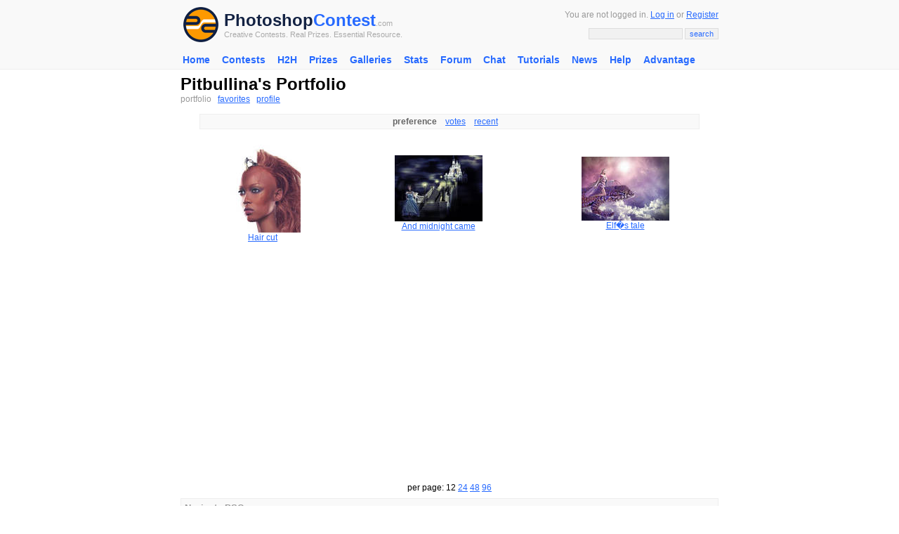

--- FILE ---
content_type: text/html; charset=UTF-8
request_url: http://photoshopcontest.com/portfolio/285862/index.html?l=&p=12&o=pref
body_size: 3646
content:
<!DOCTYPE HTML PUBLIC "-//W3C//DTD HTML 4.01 Transitional//EN">
<HTML>
<HEAD>

<title>Photoshop Contests, Win Real Prizes, Photoshop Tutorials, Photoshop Forums</title><meta http-equiv="Content-Type" content="text/html; charset=iso-8859-1">
<meta http-equiv="Content-Style-Type" content="text/css">
<META http-equiv=cache-control content="private">
<META http-equiv=pragma content="no-cache">
<META http-equiv=expires content="-1">

<meta name="description" content="At Photoshop Contest you can win prizes by editing images and entering them into contents for other site members to vote on. Show off your skills in the contests or learn from our tutorials and talented user base." />
<meta name="keywords" content="photoshop contests, photoshop contest, photography contests, adobe photoshop, photoshop, images contests, art contests, image editing, photoshopping, funny images, creative artwork, cool pics, win prizes, adobe" />

<link rel="stylesheet" href="/inc/templates/style.css" type="text/css">
<link rel="shortcut icon" HREF="/images/site/favicon.ico">
<script type="text/javascript" src="http://ajax.googleapis.com/ajax/libs/jquery/1.6.1/jquery.min.js"></script>
<script type="text/javascript" src="/v9/js/fullscreen/fullscreen.js"></script>
</head>
<BODY topmargin="0" leftmargin="0" rightmargin="0" bgcolor="#FFFFFF" link="#276AFF" vlink="#276AFF" alink="#FF0000">
<center>
<div class="header">
	<center>
		<table width="770" cellpadding="2" cellspacing="0" border="0">
		<form method="GET" action="/search/results.html">
		<input type="hidden" name="client" value="pub-9918565803340965"></input>
		<input type="hidden" name="forid" value="1"></input>
		<input type="hidden" name="ie" value="ISO-8859-1"></input>
		<input type="hidden" name="oe" value="ISO-8859-1"></input>
		<input type="hidden" name="cof" value="GALT:#276AFF;GL:1;DIV:#FFFFFF;VLC:276AFF;AH:center;BGC:FFFFFF;LBGC:FFFFFF;ALC:276AFF;LC:276AFF;T:000000;GFNT:276AFF;GIMP:276AFF;FORID:11"></input>
		<input type="hidden" name="hl" value="en"></input>
		<input type="hidden" name="sitesearch" value="photoshopcontest.com"></input>
		<tr>
			<td valign="middle" align="left" width="40">
			 <a href="/"><img src="/images/site/psclogo.gif" alt="Photoshop Contest" alt="PSC Logo" height="50" width="50" border="0" hspace="4" vspace="4"></a> 
			</td>
			<td valign="middle" align="left" width="100%" nowrap>
				<a href="http://photoshopcontest.com/" class="psclogo-dark">Photoshop</a><a href="http://photoshopcontest.com/" class="psclogo-light">Contest</a></span><span class="psclogo-small">.com</span><br />
				<span class="psclogo-small">Creative Contests. Real Prizes. Essential Resource.</span>
			</td>
			<td valign="middle" align="right" width="400" nowrap class=grey>
				You are not logged in. <a href="/boards/login.php">Log in</a> or <a href="/boards/profile.php?mode=register&agreed=true">Register</a>				<p></p>
				<input type="text" class="textbox" name="q" size="20" maxlength="100">&nbsp;<input type="submit" class="button" name="sa" value="search">
		  </td>
		</tr>
		<tr>
			<td colspan=\"3\" height=\"6\"></td>
		</tr>
		</form>
		</table>
	</center>
</div>

<div class="topnav">
			 
			 <ul id="navlist">
			 <li><a href="http://photoshopcontest.com/">Home</a></li>
<li><a href="/contests/active.html">Contests</a><ul class="subs">
<li><a href="/tournament/16">H2H 2015</a></li>
</ul></li>
<li><a href="/tournament/16">H2H</a><ul class="subs">
<li><a href="/tournament/16">H2H 2015</a></li>
</ul></li>
<li><a href="/prizes/index.html">Prizes</a></li>
<li><a href="/galleries/index.html">Galleries</a></li>
<li><a href="/standings/leaders.html">Stats</a></li>
<li><a href="/boards/">Forum</a></li>
<li><a href="/chat/talk.html">Chat</a></li>
<li><a href="/tutorials/photoshop-tips.html">Tutorials</a><ul class="subs">
<li><a href="/tutorials_video/photoshop-tips.html">Videos</a></li>
</ul></li>
<li><a href="/news/index.html">News</a></li>
<li><a href="/faq/help.html">Help</a></li>
<li><a href="/advantage/index.html">Advantage</a></li>
</ul>
			 
			 </div><div style="clear:both" />
			 <script>sfHover = function() {
			var sfEls = document.getElementById("navlist").getElementsByTagName("li");
			for (var i=0; i<sfEls.length; i++) {
				sfEls[i].onmouseover=function() {
					this.className+=" sfhover";
				}
				sfEls[i].onmouseout=function() {
				this.className=this.className.replace(new RegExp(" sfhover"), "");
				}
			}
		}
		if (window.attachEvent) window.attachEvent("onload", sfHover);</script><table width="770" height="300" cellpadding="2" cellspacing="0" border="0">
<tr>

</tr>
<tr>
	<td valign="top" align="left">
		<table cellpadding="0" cellspacing="0" border="0"><tr>

		

			<td valign="top" class="grey">

					<font size=5 color="#000000"><b>Pitbullina's Portfolio</b></font>

					<br />

					portfolio&nbsp;&nbsp;

					<a href="/favorites/285862/index.html">favorites</a>&nbsp;&nbsp;

					<a href="/boards/profile.php?mode=viewprofile&u=285862">profile</a>&nbsp;&nbsp;

				</td>

			</tr>

			</table>

		

			<br />

			<center>

			<div class="toplinks">

			<b>preference</b>&nbsp;&nbsp;&nbsp;&nbsp;<a href='/portfolio/285862/index.html?l=&p=12&o=votes'>votes</a>&nbsp;&nbsp;&nbsp;&nbsp;<a href='/portfolio/285862/index.html?l=&p=12&o=recent'>recent</a>&nbsp;&nbsp;&nbsp;&nbsp;

			</div>

			</center>

			<p></p>

		<table width="100%" cellpadding="10" cellspacing="0" border="0"><tr><td valign=middle align=center ><a href="/view-entry/183364/hair-cut.html"><img src="/images/thumbs/b4gg79kv59bg31s1evv0hv19haqwufak2vy5.jpg" border="0" alt="Hair cut" title="Hair cut"></a><br /><a href="/view-entry/183364/hair-cut.html">Hair cut<br \></a></td><td valign=middle align=center ><a href="/view-entry/182649/and-midnight-came.html"><img src="/images/thumbs/629e75dslgzi6abyt942spojh5ea9urflukl.jpg" border="0" alt="And midnight came" title="And midnight came"></a><br /><a href="/view-entry/182649/and-midnight-came.html">And midnight came<br \></a></td><td valign=middle align=center ><a href="/view-entry/182491/elfs-tale.html"><img src="/images/thumbs/r6sn55m0dzbnor2o35vj6hifxb72ynckui99.jpg" border="0" alt="Elf�s tale" title="Elf�s tale"></a><br /><a href="/view-entry/182491/elfs-tale.html">Elf�s tale<br \></a></td></tr></table></center><p></p><center>	
<script async src="https://pagead2.googlesyndication.com/pagead/js/adsbygoogle.js"></script>
<!-- PSC 2020 Responsive -->
<ins class="adsbygoogle"
     style="display:block"
     data-ad-client="ca-pub-9918565803340965"
     data-ad-slot="1131497859"
     data-ad-format="auto"
     data-full-width-responsive="true"></ins>
<script>
     (adsbygoogle = window.adsbygoogle || []).push({});
</script>
		<br />
	<br /></center><center><p>per page:&nbsp;12&nbsp;<a href='/portfolio/285862/browse.html?l=0&p=24&o=pref'>24</a>&nbsp;<a href='/portfolio/285862/browse.html?l=0&p=48&o=pref'>48</a>&nbsp;<a href='/portfolio/285862/browse.html?l=0&p=96&o=pref'>96</a></center>
	</td>
</tr>
</table>

<table width="770" cellpadding="2" cellspacing="0" border="0">
<tr>
	<td height=\"30\"></td>
</tr>
<tr>
	<td valign="top" align="left" class="grey">
 
			<div class="base">
				<span class="bottomtitle">Navigate PSC</span>
			</div>
			
		<table cellpadding="2" cellspacing="2" border="0">
		<tr>
			<td align="left" valign="top">
				<table cellpadding="2" cellspacing="2" border="0">
	
				<tr>
					<td valign="top" align="left" class="sitemap">Contests</td>
					<td valign="top" align="left" nowrap>
		
						<a href="/contests/active.html">active</a>&nbsp;
				
						<a href="/archives/photoshop-contests.html">archives</a>&nbsp;
				
						<a href="/galleries/winners/index.html">winners</a>&nbsp;
				
						<a href="/prizes/index.html">prizes</a>&nbsp;
				
						<a href="/sponsors/index.html">sponsors</a>&nbsp;
				
						<a href="/events/special.html">events</a>&nbsp;
				
						<a href="/faq/help.html">rules</a>&nbsp;
				
						<a href="/rss/contests.xml">rss</a>&nbsp;
				
					</td>
				</tr>
			
				<tr>
					<td valign="top" align="left" class="sitemap">Galleries</td>
					<td valign="top" align="left" nowrap>
		
						<a href="/galleries/votes/index.html">votes</a>&nbsp;
				
						<a href="/galleries/authenticity/index.html">authentic</a>&nbsp;
				
						<a href="/galleries/execution/index.html">skillful</a>&nbsp;
				
						<a href="/galleries/humor/index.html">funny</a>&nbsp;
				
						<a href="/galleries/idea/index.html">creative</a>&nbsp;
				
						<a href="/galleries/theme/index.html">theme</a>&nbsp;
				
						<a href="/galleries/winners/index.html">winners</a>&nbsp;
				
					</td>
				</tr>
			
				<tr>
					<td valign="top" align="left" class="sitemap">Interact</td>
					<td valign="top" align="left" nowrap>
		
						<a href="/boards/profile.php?mode=register&agreed=true">register</a>&nbsp;
				
						<a href="/boards/login.php">log in/out</a>&nbsp;
				
						<a href="/boards/">forum</a>&nbsp;
				
						<a href="/chat/talk.html">chat</a>&nbsp;
				
						<a href="/user-lookup/search.html">user lookup</a>&nbsp;
				
						<a href="/contact/index.html">contact</a>&nbsp;
				
					</td>
				</tr>
			
				</table>
			</td>
			<td align="left" valign="top">
				<table cellpadding="2" cellspacing="2" border="0">
			
				<tr>
					<td valign="top" align="left" class="sitemap">Stats</td>
					<td valign="top" align="left" nowrap>
		
						<a href="/standings/leaders.html">monthly leaders</a>&nbsp;
				
						<a href="/halloffame/results.html">hall of fame</a>&nbsp;
				
						<a href="/records/alltime.html">record holders</a>&nbsp;
				
					</td>
				</tr>
			
				<tr>
					<td valign="top" align="left" class="sitemap">PSC</td>
					<td valign="top" align="left" nowrap>
		
						<a href="/advantage/index.html">advantage</a>&nbsp;
				
						<a href="/news/index.html">news</a>&nbsp;
				
						<a href="/newsrss/newsrss.xml">(rss)</a>&nbsp;
				
						<a href="/faq/help.html">faq</a>&nbsp;
				
						<a href="/about/index.html">about</a>&nbsp;
				
						<a href="/links/index.html">links</a>&nbsp;
				
						<a href="/contact/index.html">contact</a>&nbsp;
				
						<a href="/">home</a>&nbsp;
				
					</td>
				</tr>
			
				<tr>
					<td valign="top" align="left" class="sitemap">Help</td>
					<td valign="top" align="left" nowrap>
		
						<a href="/faq/help.html">faq</a>&nbsp;
				
						<a href="/search/index.html">search</a>&nbsp;
				
						<a href="/boards/viewforum.php?f=20">new users</a>&nbsp;
				
						<a href="/tutorials/photoshop-tips.html">tutorials</a>&nbsp;
				
						<a href="/contact/index.html">contact</a>&nbsp;
				
						<a href="/boards/profile.php?mode=sendpassword">password</a>&nbsp;
				
					</td>
				</tr>
			</table>
			</td>
</tr>
</table>

<br />

<center>
	<p class="grey">Adobe, the Adobe logo, Adobe Photoshop, Creative Suite and Illustrator are registered trademarks of Adobe Systems Incorporated.<br />
        Text and images copyright � 2000-2026        <a href="http://photoshopcontest.com/" title="Photoshop Contest">Photoshop Contest</a>. All rights reserved.<br />A venture of <a href="https://www.expertrating.com" target="_blank">ExpertRating.com</a>
	</p>
 <p>PSC Time 8:56 pm EST</p>
</center>


<script type="text/javascript">

  var _gaq = _gaq || [];
  _gaq.push(['_setAccount', 'UA-918572-5']);
  _gaq.push(['_trackPageview']);

  (function() {
    var ga = document.createElement('script'); ga.type = 'text/javascript'; ga.async = true;
    ga.src = ('https:' == document.location.protocol ? 'https://ssl' : 'http://www') + '.google-analytics.com/ga.js';
    var s = document.getElementsByTagName('script')[0]; s.parentNode.insertBefore(ga, s);
  })();


</script>
</BODY>
</HTML>



--- FILE ---
content_type: text/html; charset=utf-8
request_url: https://www.google.com/recaptcha/api2/aframe
body_size: 269
content:
<!DOCTYPE HTML><html><head><meta http-equiv="content-type" content="text/html; charset=UTF-8"></head><body><script nonce="65BL9yOHAFc43RkGLQ0-og">/** Anti-fraud and anti-abuse applications only. See google.com/recaptcha */ try{var clients={'sodar':'https://pagead2.googlesyndication.com/pagead/sodar?'};window.addEventListener("message",function(a){try{if(a.source===window.parent){var b=JSON.parse(a.data);var c=clients[b['id']];if(c){var d=document.createElement('img');d.src=c+b['params']+'&rc='+(localStorage.getItem("rc::a")?sessionStorage.getItem("rc::b"):"");window.document.body.appendChild(d);sessionStorage.setItem("rc::e",parseInt(sessionStorage.getItem("rc::e")||0)+1);localStorage.setItem("rc::h",'1769893017213');}}}catch(b){}});window.parent.postMessage("_grecaptcha_ready", "*");}catch(b){}</script></body></html>